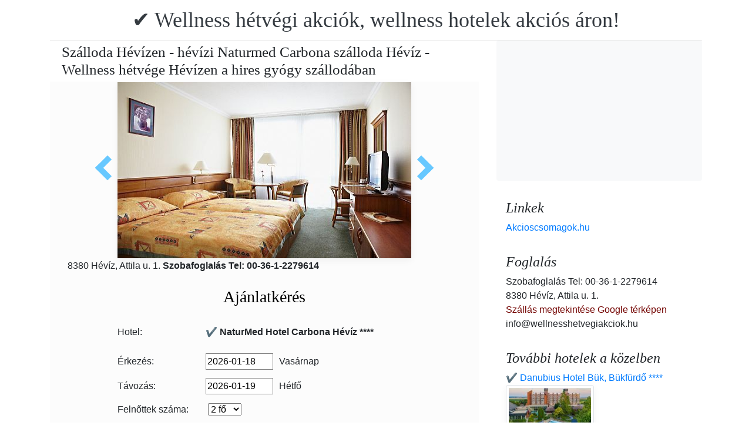

--- FILE ---
content_type: text/html; charset=UTF-8
request_url: https://www.wellnesshetvegiakciok.hu/naturmed-hotel-carbona-heviz/hotels_heviz_hotel_naturmed_carbona_room.jpg.hu.html
body_size: 6009
content:
<!doctype html><html lang="hu"><head>
<meta charset="utf-8">
<meta name="viewport" content="width=device-width, initial-scale=1, shrink-to-fit=no">
<title>Szálloda Hévízen - hévízi Naturmed Carbona szálloda Hévíz - Wellness hétvége Hévízen a hires gyógy szállodában</title>
<meta name="keywords" content="Szálloda Hévízen - hévízi Naturmed Carbona szálloda Hévíz - Wellness hétvége Hévízen a hires gyógy szállodában">
<meta name="description" content="Szálloda Hévízen - hévízi Naturmed Carbona szálloda Hévíz - Wellness hétvége Hévízen a hires gyógy szállodában">
<meta name="google-site-verification" content="C6t-SZ55HQ8zR1on0IPcWVoTQNnlpvxKGnhrobw0nzU" />
<link rel="stylesheet" href="https://cdnjs.cloudflare.com/ajax/libs/twitter-bootstrap/4.6.0/css/bootstrap.min.css" integrity="sha512-P5MgMn1jBN01asBgU0z60Qk4QxiXo86+wlFahKrsQf37c9cro517WzVSPPV1tDKzhku2iJ2FVgL67wG03SGnNA==" crossorigin="anonymous" />
<link href="/style.css" rel="stylesheet">
<link rel="stylesheet" href="https://cdnjs.cloudflare.com/ajax/libs/bootstrap-daterangepicker/3.0.5/daterangepicker.min.css" integrity="sha512-rBi1cGvEdd3NmSAQhPWId5Nd6QxE8To4ADjM2a6n0BrqQdisZ/RPUlm0YycDzvNL1HHAh1nKZqI0kSbif+5upQ==" crossorigin="anonymous" />
<meta name="robots" content="index, follow, all">
<meta name="distribution" content="global">
<meta name="audience" content="all">

<meta property="og:title" content="Szálloda Hévízen - hévízi Naturmed Carbona szálloda Hévíz - Wellness hétvége Hévízen a hires gyógy szállodában" />
<meta property="og:description" content="Szálloda Hévízen - hévízi Naturmed Carbona szálloda Hévíz - Wellness hétvége Hévízen a hires gyógy szállodában" />
<meta property="og:url" content="https://www.wellnesshetvegiakciok.hu/naturmed-hotel-carbona-heviz/hotels_heviz_hotel_naturmed_carbona_room.jpg.hu.html" />
<meta property="og:type" content="website" />
<link rel="alternate" hreflang="en" href="https://" /><link rel="alternate" hreflang="hu" href="https://" /><link rel="alternate" hreflang="de" href="https://" /><link rel="alternate" hreflang="es" href="https://" /><link rel="alternate" hreflang="nl" href="https://" /><link rel="alternate" hreflang="ja" href="https://" /><link rel="alternate" hreflang="sv" href="https://" /><link rel="alternate" hreflang="ro" href="https://" /><link rel="alternate" hreflang="fr" href="https://" /><link rel="alternate" hreflang="it" href="https://" /><link rel="alternate" hreflang="pl" href="https://" /><link rel="alternate" hreflang="ru" href="https://" />

</head>
<body>
<div class="container">
<header class="blog-header py-3">
<div class="row flex-nowrap justify-content-between align-items-center">
<div class="col-12 text-center"><a class="blog-header-logo text-dark" href="/" title="✔️ Wellness hétvégi akciók, wellness hotelek akciós áron!">✔️ Wellness hétvégi akciók, wellness hotelek akciós áron!</a>
</div></div>
</header></div>
<main class="container">
<div class="row"><div class="col-md-8 blog-main"><div class="blog-post"><div class="container"><div class="center">
<h1 style="font-size:25px; margin:5px;">Szálloda Hévízen - hévízi Naturmed Carbona szálloda Hévíz - Wellness hétvége Hévízen a hires gyógy szállodában</h1></div></div>
<div class="content-area blog-page" style="background-color: #FCFCFC; padding-bottom: 55px;">
<div class="container"><div class="row"><div class="col-md-12 pl0 center">
<section id="id-100" class="post single"><div class="post-header single"><div class="image"><table border="0" width="100%"><tr><td width="25%" valign="middle" align="right"><a class="arrow left" id="elozo-kep" href="wellness_hotel_heviz_carbona_wellness_jacuzzi.jpg.hu.html" title="wellness_hotel_heviz_carbona_wellness_jacuzzi.jpg.hu.html"></a><td align="center"><img class="box-shadow " style="width:500px;height:300px;" title="Szálloda Hévízen - hévízi Naturmed Carbona szálloda Hévíz - Wellness hétvége Hévízen a hires gyógy szállodában" alt="Szálloda Hévízen - hévízi Naturmed Carbona szálloda Hévíz - Wellness hétvége Hévízen a hires gyógy szállodában" src="/img/hotel/143/n/hotels_heviz_hotel_naturmed_carbona_room.jpg">
</td><td width="25%" valign="middle" align="left"><a class="arrow right" id="kovetkezo-kep" href="wellness-hetvege-heviz-naturmed-hotel-carbona.jpg.hu.html" title="wellness-hetvege-heviz-naturmed-hotel-carbona.jpg.hu.html"></a></td></tr></table></div><div class="center">
<div class="col-sm-12"><div class="author-category">
8380 Hévíz, Attila u. 1. <b>Szobafoglalás Tel: 00-36-1-2279614</b>
</div></div></div><br>
<script src="https://cdnjs.cloudflare.com/ajax/libs/jquery/3.6.0/jquery.min.js" integrity="sha512-894YE6QWD5I59HgZOGReFYm4dnWc1Qt5NtvYSaNcOP+u1T9qYdvdihz0PPSiiqn/+/3e7Jo4EaG7TubfWGUrMQ==" crossorigin="anonymous"></script>
<script>
$(document).ready(function(){
$("#gyerekek2").change(function(){
$(this).find("option:selected").each(function(){
var optionValue = $(this).attr("value");
if(optionValue){
$(".2box").not("." + optionValue).hide();
for (var i = 0; i <= optionValue; i++) {
$("." + i).show();
}
}else{
$(".2box").hide();
}
});
}).change();
});
</script><div class="col-md-12 text-center"><a style="color:#000;" id="ajanlatkeres"><h3>Ajánlatkérés</h3></a></div>
<br><form method="post" action="https://www.hoteltelnet.hu/feldolgoz.php?ajanlat=ok&domain=www.wellnesshetvegiakciok.hu">
<center><div style="max-width:500px; text-align:left;">
<div style="width:150px; display:inline-block; text-align:left;">Hotel:</div><div style="width:300px; display:inline-block; text-align:left;"> <b>✔️ NaturMed Hotel Carbona Hévíz ****</b></div><br><br>
<div style="width:150px; display:inline-block; text-align:left;">Érkezés: </div><input name="erkezes" id="erkezes2" type="text" onchange="erkezes2_nap()" required autocomplete="off" readonly style="max-width:115px; border:1px solid grey;"><p style="display:inline-block; margin-left:10px;" id="erk_nap"></p><br>  
<div style="width:150px; display:inline-block; text-align:left;">Távozás: </div><input name="tavozas"  id="tavozas2" type="text" onchange="tavozas2_nap()" required  autocomplete="off" readonly style="max-width:115px; border:1px solid grey;"><p style="display:inline-block; margin-left:10px;" id="tav_nap"></p><br>  
<div style="width:150px; display:inline-block; text-align:left;">Felnőttek száma:</div>
<select id="felnottek" name="felnottek"><option value="1" >1 fő</option><option value="2" selected>2 fő</option><option value="3" >3 fő</option><option value="4" >4 fő</option><option value="5" >5 fő</option><option value="6" >6 fő</option><option value="7" >7 fő</option><option value="8" >8 fő</option><option value="9" >9 fő</option><option value="10" >10 fő</option><option value="11" >11 fő</option><option value="12" >12 fő</option><option value="13" >13 fő</option><option value="14" >14 fő</option><option value="15" >15 fő</option><option value="16" >16 fő</option><option value="17" >17 fő</option><option value="18" >18 fő</option><option value="19" >19 fő</option><option value="20" >20 fő</option></select><br><br><div style="width:150px; display:inline-block; text-align:left">Gyerekek száma:</div>
<select id="gyerekek2" name="gyerekek">
<option value="">Gyerek nélkül</option><option value="1">1 Gyerek</option><option value="2">2 Gyerek</option><option value="3">3 Gyerek</option></select><br> <div class="1 2box"><div style="width:150px; display:inline-block; text-align:left;">1. gyerek életkora  </div><select name="child-1">
<option value="">Válasszon!</option> <option value="1">1 Éves</option><option value="2">2 Éves</option><option value="3">3 Éves</option><option value="4">4 Éves</option><option value="5">5 Éves</option><option value="6">6 Éves</option><option value="7">7 Éves</option><option value="8">8 Éves</option><option value="9">9 Éves</option><option value="10">10 Éves</option><option value="11">11 Éves</option><option value="12">12 Éves</option><option value="13">13 Éves</option><option value="14">14 Éves</option><option value="15">15 Éves</option><option value="16">16 Éves</option><option value="17">17 Éves</option><option value="18">18 Éves</option></select></div> <div class="2 2box"><div style="width:150px; display:inline-block; text-align:left;">2. gyerek életkora  </div><select name="child-2">
<option value="">Válasszon!</option> <option value="1">1 Éves</option><option value="2">2 Éves</option><option value="3">3 Éves</option><option value="4">4 Éves</option><option value="5">5 Éves</option><option value="6">6 Éves</option><option value="7">7 Éves</option><option value="8">8 Éves</option><option value="9">9 Éves</option><option value="10">10 Éves</option><option value="11">11 Éves</option><option value="12">12 Éves</option><option value="13">13 Éves</option><option value="14">14 Éves</option><option value="15">15 Éves</option><option value="16">16 Éves</option><option value="17">17 Éves</option><option value="18">18 Éves</option></select></div> <div class="3 2box"><div style="width:150px; display:inline-block; text-align:left;">3. gyerek életkora  </div><select name="child-3">
<option value="">Válasszon!</option> <option value="1">1 Éves</option><option value="2">2 Éves</option><option value="3">3 Éves</option><option value="4">4 Éves</option><option value="5">5 Éves</option><option value="6">6 Éves</option><option value="7">7 Éves</option><option value="8">8 Éves</option><option value="9">9 Éves</option><option value="10">10 Éves</option><option value="11">11 Éves</option><option value="12">12 Éves</option><option value="13">13 Éves</option><option value="14">14 Éves</option><option value="15">15 Éves</option><option value="16">16 Éves</option><option value="17">17 Éves</option><option value="18">18 Éves</option></select></div><br>
<div style="width:150px; display:inline-block; text-align:left;">Teljes név: </div><input name="nev" type="text" size="40" value="" required style="max-width:300px; border:1px solid grey;"><br>
<div style="width:150px; display:inline-block; text-align:left;">Telefon: </div><input name="telefon" type="text" size="40"  value="" required style="max-width:300px; border:1px solid grey;"><br>
<div style="width:150px; display:inline-block; text-align:left;">E-mail: </div><input name="email" type="email" size="40"  value="" required style="max-width:300px; border:1px solid grey;"><br>
<input name="hotelid" type="hidden" value="143">
<input name="language" type="hidden" value="7">
<input name="packid" type="hidden" value="0">

<script>
function erkezes2_nap() {
var weekday = ["Vasárnap", "Hétfő", "Kedd", "Szerda", "Csütörtök", "Péntek", "Szombat"];
var d = document.getElementById("erkezes2").value;
var mydate = new Date(d);
var n = mydate.getDay()
document.getElementById("erk_nap").innerHTML = weekday[n];
}
function tavozas2_nap() {
var weekday = ["Vasárnap", "Hétfő", "Kedd", "Szerda", "Csütörtök", "Péntek", "Szombat"];
var d = document.getElementById("tavozas2").value;
var mydate = new Date(d);
var n = mydate.getDay()
document.getElementById("tav_nap").innerHTML = weekday[n];
}
</script>
</div>

<div style="width:500px; display:inline-block; text-align:left;">Megjegyzés:</div> <br><textarea name="megjegyzes" style="width:500px;" rows="5"></textarea><br>
<br><input type="checkbox" required> Az Általános Felhasználási Feltételeket és Adatkezelési Szabályzatot megismertem és elfogadom.
<br><br><input type="submit" class="btn btn-success" style="width:250px;" value="Ajánlatot kérek">
</form></div><center><center><div class="mt-3"><a href="/naturmed-hotel-carbona-heviz/index.hu.html" title="Vissza a  szálláshoz" class="btn btn-primary mx-auto text-white">Vissza a  szálláshoz</a>
</div></center></section></div></div></div></div></div></div>
<aside class="col-md-4 blog-sidebar">
<div class="p-3 mb-3 bg-light rounded"><p class="mb-0"><ins class="bookingaff" data-aid="1853353" data-target_aid="1853353" data-prod="nsb" data-width="315" data-height="200" data-lang="ualng"><!-- Anything inside will go away once widget is loaded. --><a href="https://www.booking.com?aid=1853353">Booking.com</a></ins><script>(function(d, sc, u) {var s = d.createElement(sc), p = d.getElementsByTagName(sc)[0];s.type = "text/javascript";s.async = true;s.src = u + "?v=" + (+new Date());p.parentNode.insertBefore(s,p);})(document, "script", "https://aff.bstatic.com/static/affiliate_base/js/flexiproduct.js");</script></p>
</div>
<div class="p-3"><h4 class="font-italic">Linkek</h4>
<ol class="list-unstyled mb-0"><li><a href="https://www.akcioscsomagok.hu" title="Akcioscsomagok.hu">Akcioscsomagok.hu</a></li></ol>
</div>
<div class="p-3"><h4 class="font-italic">Foglalás</h4>
<ol class="list-unstyled mb-0"><li>Szobafoglalás Tel: 00-36-1-2279614</li><li>8380 Hévíz, Attila u. 1.</li>
<li><a target="_blank" style="color:#730300;" href="https://maps.google.com/?q=8380 Hévíz, Attila u. 1." title="Szállás megtekintése Google térképen">Szállás megtekintése Google térképen</a></li><li>info@wellnesshetvegiakciok.hu</li></ol></div><div class="p-3">
<h4 class="font-italic">További hotelek a közelben</h4>
<ol class="list-unstyled mb-0">
<div><a href="https://www.hoteltelnet.hu/hu/thermalhotelbuk/" title="✔️ Danubius Hotel Bük, Bükfürdő ****">✔️ Danubius Hotel Bük, Bükfürdő ****</a><br><img class="box-shadow img-thumbnail" style="width:150px; height:100px;" align="center" src="/img/hotel/95/index.jpg"  alt="✔️ Danubius Hotel Bük, Bükfürdő ****" title="✔️ Danubius Hotel Bük, Bükfürdő ****"  /></div><div><a href="https://www.hoteltelnet.hu/hu/thermal-hotel-mosonmagyarovar/" title="✔️ Thermal Hotel Mosonmagyaróvár ***">✔️ Thermal Hotel Mosonmagyaróvár ***</a><br><img class="box-shadow img-thumbnail" style="width:150px; height:100px;" align="center" src="/img/hotel/132/index.jpg"  alt="✔️ Thermal Hotel Mosonmagyaróvár ***" title="✔️ Thermal Hotel Mosonmagyaróvár ***"  /></div><div><a href="https://www.hoteltelnet.hu/hu/hotel-fagus-sopron-wellness-hotel-sopron/" title="✔️ Hotel Fagus Sopron ****">✔️ Hotel Fagus Sopron ****</a><br><img class="box-shadow img-thumbnail" style="width:150px; height:100px;" align="center" src="/img/hotel/149/index.jpg"  alt="✔️ Hotel Fagus Sopron ****" title="✔️ Hotel Fagus Sopron ****"  /></div><div><a href="https://www.hoteltelnet.hu/hu/park-inn-sarvar-hotel-in-sarvar/" title="✔️ Park Inn Sárvár ****">✔️ Park Inn Sárvár ****</a><br><img class="box-shadow img-thumbnail" style="width:150px; height:100px;" align="center" src="/img/hotel/189/index.jpg"  alt="✔️ Park Inn Sárvár ****" title="✔️ Park Inn Sárvár ****"  /></div><div><a href="https://www.hoteltelnet.hu/hu/gotthart-wellness-hotel-szentgotthard/" title="✔️ Gotthard Therme Hotel Szentgotthárd ****">✔️ Gotthard Therme Hotel Szentgotthárd ****</a><br><img class="box-shadow img-thumbnail" style="width:150px; height:100px;" align="center" src="/img/hotel/253/index.jpg"  alt="✔️ Gotthard Therme Hotel Szentgotthárd ****" title="✔️ Gotthard Therme Hotel Szentgotthárd ****"  /></div><div><a href="https://www.hoteltelnet.hu/hu/hotel-karos-spa-zalakaros/" title="✔️ Hotel Karos Spa Zalakaros ****">✔️ Hotel Karos Spa Zalakaros ****</a><br><img class="box-shadow img-thumbnail" style="width:150px; height:100px;" align="center" src="/img/hotel/269/index.jpg"  alt="✔️ Hotel Karos Spa Zalakaros ****" title="✔️ Hotel Karos Spa Zalakaros ****"  /></div><div><a href="https://www.hoteltelnet.hu/hu/thermal-hotel-aqua-mosonmagyarovar/" title="✔️ Aqua Hotel Termál Mosonmagyaróvár ***">✔️ Aqua Hotel Termál Mosonmagyaróvár ***</a><br><img class="box-shadow img-thumbnail" style="width:150px; height:100px;" align="center" src="/img/hotel/277/index.jpg"  alt="✔️ Aqua Hotel Termál Mosonmagyaróvár ***" title="✔️ Aqua Hotel Termál Mosonmagyaróvár ***"  /></div><div><a href="https://www.hoteltelnet.hu/hu/hotel-kapitany-sumeg/" title="✔️ Hotel Kapitány Wellness Sümeg ****">✔️ Hotel Kapitány Wellness Sümeg ****</a><br><img class="box-shadow img-thumbnail" style="width:150px; height:100px;" align="center" src="/img/hotel/304/index.jpg"  alt="✔️ Hotel Kapitány Wellness Sümeg ****" title="✔️ Hotel Kapitány Wellness Sümeg ****"  /></div><div><a href="https://www.hoteltelnet.hu/hu/hotel-bonvino-badacsony/" title="✔️ Hotel Bonvino Badacsony ****">✔️ Hotel Bonvino Badacsony ****</a><br><img class="box-shadow img-thumbnail" style="width:150px; height:100px;" align="center" src="/img/hotel/331/index.jpg"  alt="✔️ Hotel Bonvino Badacsony ****" title="✔️ Hotel Bonvino Badacsony ****"  /></div><div><a href="https://www.hoteltelnet.hu/hu/thermal-hotel-balance/" title="✔️ Thermal Hotel Balance Lenti ****">✔️ Thermal Hotel Balance Lenti ****</a><br><img class="box-shadow img-thumbnail" style="width:150px; height:100px;" align="center" src="/img/hotel/384/index.jpg"  alt="✔️ Thermal Hotel Balance Lenti ****" title="✔️ Thermal Hotel Balance Lenti ****"  /></div><div><a href="https://www.hoteltelnet.hu/hu/mjus-hotel-kormend/" title="✔️ MJUS Resort Thermal Park Körmend ****">✔️ MJUS Resort Thermal Park Körmend ****</a><br><img class="box-shadow img-thumbnail" style="width:150px; height:100px;" align="center" src="/img/hotel/387/index.jpg"  alt="✔️ MJUS Resort Thermal Park Körmend ****" title="✔️ MJUS Resort Thermal Park Körmend ****"  /></div><div><a href="https://www.hoteltelnet.hu/hu/park-inn-zalakaros/" title="✔️ Park Inn Zalakaros ****">✔️ Park Inn Zalakaros ****</a><br><img class="box-shadow img-thumbnail" style="width:150px; height:100px;" align="center" src="/img/hotel/410/index.jpg"  alt="✔️ Park Inn Zalakaros ****" title="✔️ Park Inn Zalakaros ****"  /></div><div><a href="https://www.hoteltelnet.hu/hu/panorama-balatongyorok/" title="✔️ Hotel Panoráma, Balatongyörök ***">✔️ Hotel Panoráma, Balatongyörök ***</a><br><img class="box-shadow img-thumbnail" style="width:150px; height:100px;" align="center" src="/img/hotel/414/index.jpg"  alt="✔️ Hotel Panoráma, Balatongyörök ***" title="✔️ Hotel Panoráma, Balatongyörök ***"  /></div><div><a href="https://www.hoteltelnet.hu/hu/sirius-hotel-keszthely-balaton/" title="✔️ Sirius Hotel Keszthely ****">✔️ Sirius Hotel Keszthely ****</a><br><img class="box-shadow img-thumbnail" style="width:150px; height:100px;" align="center" src="/img/hotel/416/index.jpg"  alt="✔️ Sirius Hotel Keszthely ****" title="✔️ Sirius Hotel Keszthely ****"  /></div>
</ol></div>
<div class="p-3">
<div style="background-color:rgb(255,102,0); padding:10px; color:#fff !important;"><span style="font-weight:bold; color:#fff;">T&ouml;ltse le az akcioscsomagok.hu mobil applik&aacute;ci&oacute;t, hogy minden k&uuml;ty&uuml;j&eacute;n, mobilj&aacute;n &ouml;nnel legyen az &ouml;sszes akci&oacute;s sz&aacute;ll&aacute;s!</span><br><div class="text-center" style="clear:both; color:#fff;"><a href="https://play.google.com/store/apps/details?id=hu.hoteltelnet.akcioscsomagok" title="Akciós csomagok alkalmazás"><img style="width:200px;" alt="Get it on Google Play" src="/assets/img/hu_badge_web_generic.png"></a></div><div style="width:90%; color:#fff;"><br><img src="/assets/img/tick.png" alt="OK Gomb">&nbsp;Magyarorsz&aacute;gi sz&aacute;llod&aacute;k akci&oacute;s csomagaj&aacute;nlatai egy helyen.<br><br><img src="/assets/img/tick.png" alt="OK Gomb">&nbsp;A legjobb magyarorsz&aacute;gi wellness sz&aacute;llod&aacute;k akci&oacute;s csomagaj&aacute;nlatai a legjobb &aacute;rakon.<br><br><img src="/assets/img/tick.png" alt="OK Gomb">&nbsp;A mobilalkalmaz&aacute;s let&ouml;lt&eacute;s&eacute;vel gyorsan &eacute;s egyszer&utilde;en foglalhat.<br></div></div>
</div> <div class="p-3">

</div> 
</aside>
</div><!-- /.row -->
</main><!-- /.container -->
<footer class="blog-footer mx-auto ">
<div class="col-md-6 mx-auto pb-5">
<div class="pb-2">
<a href="https://www.wellnesshetvegiakciok.hu" title="https://www.wellnesshetvegiakciok.hu"> www.wellnesshetvegiakciok.hu
</a> Copyright &copy; 2002 - 2026   Tel: +36 (1) 227-9614 
<br>
<a href="https://www.wellnesshetvegiakciok.hu/" title="✔️ Wellness hétvégi akciók, wellness hotelek akciós áron!">✔️ Wellness hétvégi akciók, wellness hotelek akciós áron! </a> 
 |
<a href="https://www.wellnesshetvegiakciok.hu/aff/index.hu.html" title="Általános felhasználási feltételek">Általános felhasználási feltételek</a> |
<a href="https://www.wellnesshetvegiakciok.hu/privacy/index.hu.html" title="Adatvédelmi irányelvek">Adatvédelmi irányelvek</a> 
</div><img style="float:left;" src="/assets/img/google.jpg" alt="Google" /><form style="float:left;" action="https://www.google.com/cse" id="cse-search-box"><input type="hidden" name="cx" value="009374083852341115572:j757fqq-sji" /><input type="hidden" name="ie" value="UTF-8" /><input type="text" name="q" size="31" /><input type="submit" name="sa" value="Search" class="normal" /></form>
</div> 
</footer>
<script src="https://cdn.jsdelivr.net/npm/cookie-bar/cookiebar-latest.min.js?theme=flying&always=1&scrolling=1"></script>
<script src="https://cdnjs.cloudflare.com/ajax/libs/jquery/3.6.0/jquery.min.js" integrity="sha512-894YE6QWD5I59HgZOGReFYm4dnWc1Qt5NtvYSaNcOP+u1T9qYdvdihz0PPSiiqn/+/3e7Jo4EaG7TubfWGUrMQ==" crossorigin="anonymous"></script>
<script src="https://cdnjs.cloudflare.com/ajax/libs/twitter-bootstrap/4.6.0/js/bootstrap.min.js" integrity="sha512-XKa9Hemdy1Ui3KSGgJdgMyYlUg1gM+QhL6cnlyTe2qzMCYm4nAZ1PsVerQzTTXzonUR+dmswHqgJPuwCq1MaAg==" crossorigin="anonymous"></script><script src="https://cdnjs.cloudflare.com/ajax/libs/moment.js/2.29.1/moment.min.js" integrity="sha512-qTXRIMyZIFb8iQcfjXWCO8+M5Tbc38Qi5WzdPOYZHIlZpzBHG3L3by84BBBOiRGiEb7KKtAOAs5qYdUiZiQNNQ==" crossorigin="anonymous"></script>
<script src="https://cdnjs.cloudflare.com/ajax/libs/bootstrap-daterangepicker/3.0.5/daterangepicker.js" integrity="sha512-W76C8qrNYavcaycIH9EijxRuswoS+LCqA1+hq+ECrmjzAbe/SHhTgrwA1uc84husS/Gz50mxOEHPzrcd3sxBqQ==" crossorigin="anonymous"></script><script>$(document).ready(function(){
$("#gyerekek").change(function(){
$(this).find("option:selected").each(function(){
var optionValue = $(this).attr("value");
if(optionValue){
$(".box").not("." + optionValue).hide();
for (var i = 0; i <= optionValue; i++) {
$("." + i).show();
$("." + i).css("display", "inline-block");
}} else{
$(".box").hide();
}
});
}).change();
});
$("#erkezes").daterangepicker({
"autoApply": true,
"singleDatePicker": true,
"locale": {
"format": "YYYY-MM-DD",
"separator": " - ",
"applyLabel": "Apply",
"cancelLabel": "Cancel",
"fromLabel": "From",
"toLabel": "To",
"customRangeLabel": "Custom",
"weekLabel": "W",
"daysOfWeek": [
"V",
"H",
"K",
"Sz",
"Cs",
"P",
"Szo"
],
"monthNames": [
"Január",
"Február",
"Március",
"Április",
"Május",
"Június",
"Július",
"Augusztus",
"Szeptember",
"Október",
"November",
"December"
],
"firstDay": 1
},
"startDate": new Date(),
"minDate": new Date()
}, function(start) {
var start1 = moment(start).add(1, 'days');
$('#tavozas').data('daterangepicker').setStartDate(start1.format('YYYY-MM-DD'));
$('#tavozas').data('daterangepicker').setEndDate(start1.format('YYYY-MM-DD'));
$("#tavozas").daterangepicker({
"autoApply": true,
"singleDatePicker": true,
"locale": {
"format": "YYYY-MM-DD",
"separator": " - ",
"applyLabel": "Apply",
"cancelLabel": "Cancel",
"fromLabel": "From",
"toLabel": "To",
"customRangeLabel": "Custom",
"weekLabel": "W",
"daysOfWeek": [
"V",
"H",
"K",
"Sz",
"Cs",
"P",
"Szo"
],
"monthNames": [
"Január",
"Február",
"Március",
"Április",
"Május",
"Június",
"Július",
"Augusztus",
"Szeptember",
"Október",
"November",
"December"
],
"firstDay": 1
},
"startDate": moment(new Date()).add(1, "days"),
"minDate": start1.format('YYYY-MM-DD')
}, function(start, end, label) {
});
$('#erkezes').on('show.daterangepicker', function(ev, picker) {
document.getElementById('erkezes').style.backgroundColor = 'lightgrey';
});
$('#erkezes').on('hide.daterangepicker', function(ev, picker) {
document.getElementById('erkezes').style.backgroundColor = '';
});
$('#erkezes').on('apply.daterangepicker', function(ev, picker) {
document.getElementById('tavozas').focus();
});
$('#tavozas').on('show.daterangepicker', function(ev, picker) {
document.getElementById('tavozas').style.backgroundColor = 'lightgrey';
});
$('#tavozas').on('hide.daterangepicker', function(ev, picker) {
document.getElementById('tavozas').style.backgroundColor = '';
document.getElementById('tavozas').blur();
});
$('#tavozas').on('apply.daterangepicker', function(ev, picker) {
document.getElementById('tavozas').style.backgroundColor = '';
document.getElementById('tavozas').blur();
});
});
$("#tavozas").daterangepicker({
"autoApply": true,
"singleDatePicker": true,
"locale": {
"format": "YYYY-MM-DD",
"separator": " - ",
"applyLabel": "Apply",
"cancelLabel": "Cancel",
"fromLabel": "From",
"toLabel": "To",
"customRangeLabel": "Custom",
"weekLabel": "W",
"daysOfWeek": [
"V",
"H",
"K",
"Sz",
"Cs",
"P",
"Szo"
],
"monthNames": [
"Január",
"Február",
"Március",
"Április",
"Május",
"Június",
"Július",
"Augusztus",
"Szeptember",
"Október",
"November",
"December"
],
"firstDay": 1
},
"startDate": moment(new Date()).add(1, "days"),
"minDate": moment(new Date()).add(1, 'days')
}, function(start, end, label) {
});
$("#erkezes2").daterangepicker({
"autoApply": true,
"singleDatePicker": true,
"locale": {
"format": "YYYY-MM-DD",
"separator": " - ",
"applyLabel": "Apply",
"cancelLabel": "Cancel",
"fromLabel": "From",
"toLabel": "To",
"customRangeLabel": "Custom",
"weekLabel": "W",
"daysOfWeek": [
"V",
"H",
"K",
"Sz",
"Cs",
"P",
"Szo"
],
"monthNames": [
"Január",
"Február",
"Március",
"Április",
"Május",
"Június",
"Július",
"Augusztus",
"Szeptember",
"Október",
"November",
"December"
],
"firstDay": 1
},
"startDate": new Date(),
"minDate": new Date()
}, function(start) {
var start1 = moment(start).add(1, 'days');
$('#tavozas2').data('daterangepicker').setStartDate(start1.format('YYYY-MM-DD'));
$('#tavozas2').data('daterangepicker').setEndDate(start1.format('YYYY-MM-DD'));
$("#tavozas2").daterangepicker({
"autoApply": true,
"singleDatePicker": true,
"locale": {
"format": "YYYY-MM-DD",
"separator": " - ",
"applyLabel": "Apply",
"cancelLabel": "Cancel",
"fromLabel": "From",
"toLabel": "To",
"customRangeLabel": "Custom",
"weekLabel": "W",
"daysOfWeek": [
"V",
"H",
"K",
"Sz",
"Cs",
"P",
"Szo"
],
"monthNames": [
"Január",
"Február",
"Március",
"Április",
"Május",
"Június",
"Július",
"Augusztus",
"Szeptember",
"Október",
"November",
"December"
],
"firstDay": 1
},
"startDate": moment(new Date()).add(1, "days"),
"minDate": start1.format('YYYY-MM-DD')
}, function(start, end, label) {
document.getElementById('tavozas2').style.backgroundColor = '';
document.getElementById('tavozas2').style.backgroundColor = '';
});
$('#erkezes2').on('show.daterangepicker', function(ev, picker) {
document.getElementById('erkezes2').style.backgroundColor = 'lightgrey';
});
$('#erkezes2').on('hide.daterangepicker', function(ev, picker) {
document.getElementById('erkezes2').style.backgroundColor = '';
});
$('#tavozas2').on('show.daterangepicker', function(ev, picker) {
document.getElementById('tavozas2').style.backgroundColor = 'lightgrey';
document.getElementById('tavozas2').focus();
});
$('#tavozas2').on('hide.daterangepicker', function(ev, picker) {
document.getElementById('tavozas2').style.backgroundColor = '';
document.getElementById('tavozas2').blur();
});
$('#erkezes2').on('apply.daterangepicker', function(ev, picker) {
$('#tavozas2').data('daterangepicker').show();
});
});
$("#tavozas2").daterangepicker({
"autoApply": true,
"singleDatePicker": true,
"locale": {
"format": "YYYY-MM-DD",
"separator": " - ",
"applyLabel": "Apply",
"cancelLabel": "Cancel",
"fromLabel": "From",
"toLabel": "To",
"customRangeLabel": "Custom",
"weekLabel": "W",
"daysOfWeek": [
"V",
"H",
"K",
"Sz",
"Cs",
"P",
"Szo"
],
"monthNames": [
"Január",
"Február",
"Március",
"Április",
"Május",
"Június",
"Július",
"Augusztus",
"Szeptember",
"Október",
"November",
"December"
],
"firstDay": 1
},
"startDate": moment(new Date()).add(1, "days"),
"minDate": moment(new Date()).add(1, 'days')
}, function(start, end, label) {
document.getElementById('tavozas2').style.backgroundColor = '';
document.getElementById('tavozas2').style.backgroundColor = '';
});
$(document).ready(function(){
$('[data-toggle="tooltip"]').tooltip();
});

$('#erkezes').on('show.daterangepicker', function(ev, picker) {
document.getElementById('erkezes').style.backgroundColor = 'lightgrey';
});
$('#erkezes').on('hide.daterangepicker', function(ev, picker) {
document.getElementById('erkezes').style.backgroundColor = '';
});
$('#tavozas').on('show.daterangepicker', function(ev, picker) {
document.getElementById('tavozas').style.backgroundColor = 'lightgrey';
});
$('#tavozas').on('hide.daterangepicker', function(ev, picker) {
document.getElementById('tavozas').style.backgroundColor = '';
});
$('#erkezes').on('apply.daterangepicker', function(ev, picker) {
$('#tavozas').data('daterangepicker').show();
});
$('#tavozas').on('apply.daterangepicker', function(ev, picker) {
document.getElementById('tavozas').blur();
});
$('#erkezes2').on('show.daterangepicker', function(ev, picker) {
document.getElementById('erkezes2').style.backgroundColor = 'lightgrey';
});
$('#erkezes2').on('hide.daterangepicker', function(ev, picker) {
document.getElementById('erkezes2').style.backgroundColor = '';
});
$('#tavozas2').on('show.daterangepicker', function(ev, picker) {
document.getElementById('tavozas2').style.backgroundColor = 'lightgrey';
});
$('#tavozas2').on('hide.daterangepicker', function(ev, picker) {
document.getElementById('tavozas2').style.backgroundColor = '';
document.getElementById('tavozas2').blur();
});
$('#erkezes2').on('apply.daterangepicker', function(ev, picker) {
$('#tavozas2').data('daterangepicker').show();
});</script></body></html><!-- 0.1327 -->

--- FILE ---
content_type: text/html; charset=UTF-8
request_url: https://www.booking.com/flexiproduct.html?product=nsb&w=315&h=200&lang=en-US%40posix&aid=1853353&target_aid=1853353&fid=1768697623254&affiliate-link=widget1&
body_size: 1812
content:
<!DOCTYPE html>
<html lang="en">
<head>
    <meta charset="utf-8">
    <meta name="viewport" content="width=device-width, initial-scale=1">
    <title></title>
    <style>
        body {
            font-family: "Arial";
        }
    </style>
    <script type="text/javascript">
    window.awsWafCookieDomainList = ['booking.com'];
    window.gokuProps = {
"key":"AQIDAHjcYu/GjX+QlghicBgQ/7bFaQZ+m5FKCMDnO+vTbNg96AEjXDd5GG2UH21aRSEdOOwEAAAAfjB8BgkqhkiG9w0BBwagbzBtAgEAMGgGCSqGSIb3DQEHATAeBglghkgBZQMEAS4wEQQMJRvj6KHN1SZDyy/bAgEQgDuB43sNIUY3n1BtkX7MJggT1sT3DunwpTm7Vis+NY8Ug+2LuSOB5YQEK8OE4REU0M09ckOEhHSpn/2kHw==",
          "iv":"D549yQCwAAAABXI5",
          "context":"qMawTc+qkOxISQ81dYv/nr4ZJ7VALpzbInwlEdBfuRv+L8g+q5WfbvDmOf75yDStjDv4g5cU/YjRvMosKq3Pihh0N9M/ROS0sMux7+DQjkTYrbek2h8G4p+zPRJ6FF2F/dbIB2Q/gLpy4aQPBjT0MuFWeNlg4llLbPHBz4oSgHhC2ZgfVconz70SyMvVwP+lGBoFYDVifW7EhnDcofpHpJnhRyjbO4ulkgQev5fiipSZZRxn48F9XuSic+1lk5E4QOUWbIc+bMkQKF3VVxTfV5AdGPfQRQRqEGKFyXgboQYntjgVWvZzotUP/wZlidWwvlPxIndteG3Bmij3oGDWK+5X8bQ9m4Lpq5p+4Vpircdt4qQ="
};
    </script>
    <script src="https://d8c14d4960ca.337f8b16.us-east-2.token.awswaf.com/d8c14d4960ca/a18a4859af9c/f81f84a03d17/challenge.js"></script>
</head>
<body>
    <div id="challenge-container"></div>
    <script type="text/javascript">
        AwsWafIntegration.saveReferrer();
        AwsWafIntegration.checkForceRefresh().then((forceRefresh) => {
            if (forceRefresh) {
                AwsWafIntegration.forceRefreshToken().then(() => {
                    window.location.reload(true);
                });
            } else {
                AwsWafIntegration.getToken().then(() => {
                    window.location.reload(true);
                });
            }
        });
    </script>
    <noscript>
        <h1>JavaScript is disabled</h1>
        In order to continue, we need to verify that you're not a robot.
        This requires JavaScript. Enable JavaScript and then reload the page.
    </noscript>
</body>
</html>